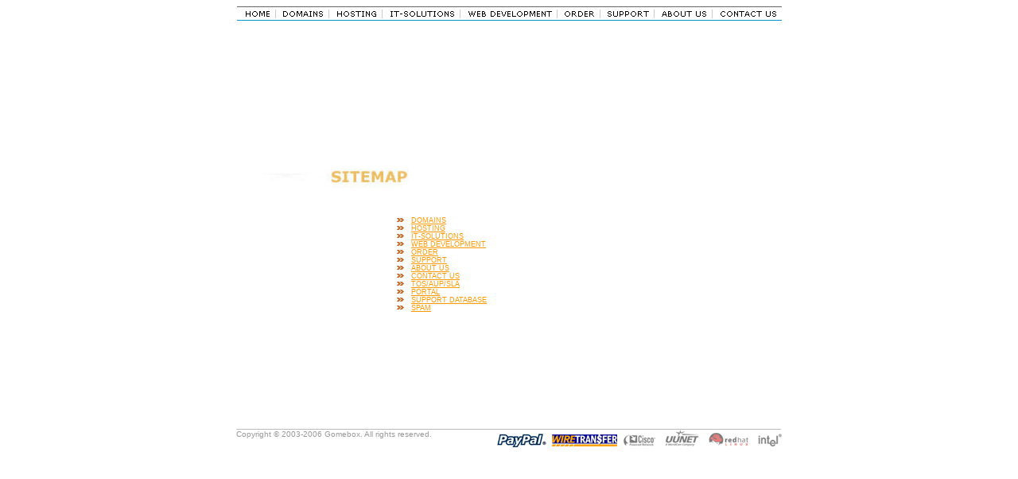

--- FILE ---
content_type: text/html
request_url: http://www.gomebox.com/nl/sitemap.htm
body_size: 9923
content:
<!DOCTYPE HTML PUBLIC "-//W3C//DTD HTML 4.01 Transitional//EN">
<html>
<head>
<title>Gomebox.com >domains, webhosting, it-solutions, webdesign and more!</title>
<META NAME="Keywords" CONTENT="gomebox, hosting, webhosting, domains, domain registration, domeinnaam, domeinen, nl-ix, support, resellers, marketing, it-solutions, solutions, cpanel, fantastico, auto-installers, virtual, provider, webdesign, webdevelopment, security, network, consultancy, expert opinion">
<META NAME="Description" CONTENT="Gomebox.com is a company offering domains, shared hosting, it-solutions, webdesign and more!.">
<meta name="Author" content="info@gomebox.com">
<meta name="classification" content="Hosting">
<meta name="objecttype" content="Homepage">
<meta name="copyright" content="Gomebox">
<meta name="Reply-to" content="info@gomebox.com">
<meta name="robots" content="index,follow">
<meta name="googlebot" content="archive">
<meta name="classification" content="Index Site">
<meta name="distribution" content="Global">
<meta name="rating" content="Safe For Kids">
<meta name="doc-type" content="Public">
<meta name="doc-class" content="Living Document">
<meta name="doc-rights" content="Public">
<META NAME="note" CONTENT="Gomebox It-solutions">
<META HTTP-EQUIV="Expires" CONTENT="now">
<meta http-equiv="pics-label" content='(pics-1.1 "http://www.icra.org/ratingsv02.html" l gen true for "http://www.gomebox.com" r (nz 1 vz 1 lz 1 oz 1 cz 1))'>
<link href="gomebox.css" rel="stylesheet" type="text/css" />
</head>
<SCRIPT language=JavaScript>
<!--
function printWindow(){
   bV = parseInt(navigator.appVersion)
   if (bV >= 4) window.print()
}
//-->
<!--



function MM_preloadImages() { //v3.0
  var d=document; if(d.images){ if(!d.MM_p) d.MM_p=new Array();
    var i,j=d.MM_p.length,a=MM_preloadImages.arguments; for(i=0; i<a.length; i++)
    if (a[i].indexOf("#")!=0){ d.MM_p[j]=new Image; d.MM_p[j++].src=a[i];}}
}
//-->
<!--
    
    function noSpam(user,domain) {
        
        locationstring = "mailto:" + user + "@" + domain;
        window.location = locationstring;
    }
	
    
    // -->
</SCRIPT>
<style type="text/css">
<!--
@import url(gomebox.css);
.style1 {color: #000000}
.style9 {	color: #FFFFFF;
	font-family: Arial, Helvetica, sans-serif;
	font-size: 10px;
}
-->
</style>
</head>

<body link="#0099CC" vlink="#0099CC" alink="#0099CC">
<table width="685" border="0" align="center" cellpadding="0" cellspacing="0">
  <tr> 
    <td width="50"><a href="index.htm"><img src="../img/menu_01.gif" width="50" height="18" border="0"></a></td>
    <td width="70"><a href="domains.htm"><img src="../img/menu_02.gif" width="70" height="18" border="0"></a></td>
    <td width="70"><a href="hosting.htm"><img src="../img/menu_03.gif" width="70" height="18" border="0"></a></td>
    <td width="100"><a href="sol.htm"><img src="../img/menu_04.gif" width="100" height="18" border="0"></a></td>
    <td width="120"><a href="webdev.htm"><img src="../img/menu_05.gif" width="120" height="18" border="0"></a></td>
    <td width="50"><a href="order.htm"><img src="../img/menu_06.gif" width="50" height="18" border="0"></a></td>
    <td width="70"><a href="support.htm"><img src="../img/menu_07.gif" width="70" height="18" border="0"></a></td>
    <td width="75"><a href="aboutus.htm"><img src="../img/menu_08.gif" width="75" height="18" border="0"></a></td>
    <td width="81"><a href="contact.htm"><img src="../img/menu_09.gif" width="80" height="18" border="0"></a></td>
  </tr>
  <tr> 
    <td colspan="10"><table width="100%" border="0" cellspacing="0" cellpadding="0">
        <tr> 
          <td width="94%" valign="top">&nbsp;</td>
        </tr>
        <tr> 
          <td valign="top"><table width="100%" border="0" cellspacing="0" cellpadding="0">
              <tr>
                <td height="60"><img src="../img/compas.jpg" width="220" height="193"></td>
              </tr>
              <tr> 
                <td width="100%" height="19"><table width="300" border="0" align="center" cellpadding="0" cellspacing="0">
                  <tr>
                    <td height="35" colspan="2">&nbsp;</td>
                    </tr>
                  <tr>
                    <td width="9%"><div align="center"><span class="style9"><font color="#990000" size="1" face="Verdana, Arial, Helvetica, sans-serif"><strong><img src="../img/arrowright1.gif" width="9" height="5"></strong></font></span></div></td>
                    <td width="91%"><div align="left"><a href="domains.htm" class="link">DOMAINS</a></div></td>
                  </tr>
                  <tr>
                    <td width="9%"><div align="center"><span class="style9"><font color="#990000" size="1" face="Verdana, Arial, Helvetica, sans-serif"><strong><img src="../img/arrowright1.gif" width="9" height="5"></strong></font></span></div></td>
                    <td width="91%"><div align="left"><a href="hosting.htm" class="link">HOSTING</a></div></td>
                  </tr>
                  <tr>
                    <td width="9%" class="link"><div align="center"><span class="style9"><font color="#990000" size="1" face="Verdana, Arial, Helvetica, sans-serif"><strong><img src="../img/arrowright1.gif" width="9" height="5"></strong></font></span></div></td>
                    <td width="91%" class="link"><div align="left"><a href="sol.htm" class="link">IT-SOLUTIONS</a></div></td>
                  </tr>
                  <tr>
                    <td width="9%" class="link"><div align="center"><span class="style9"><font color="#990000" size="1" face="Verdana, Arial, Helvetica, sans-serif"><strong><img src="../img/arrowright1.gif" width="9" height="5"></strong></font></span></div></td>
                    <td width="91%" class="link"><div align="left"><a href="webdev.htm" class="link">WEB DEVELOPMENT</a> </div></td>
                  </tr>
                  <tr>
                    <td width="9%"><div align="center"><span class="style9"><font color="#990000" size="1" face="Verdana, Arial, Helvetica, sans-serif"><strong><img src="../img/arrowright1.gif" width="9" height="5"></strong></font></span></div></td>
                    <td width="91%"><div align="left"><a href="order.htm" class="link">ORDER</a></div></td>
                  </tr>
                  <tr>
                    <td width="9%"><div align="center"><span class="style9"><font color="#990000" size="1" face="Verdana, Arial, Helvetica, sans-serif"><strong><img src="../img/arrowright1.gif" width="9" height="5"></strong></font></span></div></td>
                    <td width="91%"><div align="left"><a href="support.htm" class="link">SUPPORT</a></div></td>
                  </tr>
                  <tr>
                    <td><div align="center"><span class="style9"><font color="#990000" size="1" face="Verdana, Arial, Helvetica, sans-serif"><strong><img src="../img/arrowright1.gif" width="9" height="5"></strong></font></span></div></td>
                    <td><a href="aboutus.htm" class="link">ABOUT US </a></td>
                  </tr>
                  <tr>
                    <td><div align="center"><span class="style9"><font color="#990000" size="1" face="Verdana, Arial, Helvetica, sans-serif"><strong><img src="../img/arrowright1.gif" width="9" height="5"></strong></font></span></div></td>
                    <td><a href="contact.htm" class="link">CONTACT US </a></td>
                  </tr>
                  <tr>
                    <td><div align="center"><span class="style9"><font color="#990000" size="1" face="Verdana, Arial, Helvetica, sans-serif"><strong><img src="../img/arrowright1.gif" width="9" height="5"></strong></font></span></div></td>
                    <td><span class="style1"><font face="Verdana, Arial, Helvetica, sans-serif" size=1><font 
face="Verdana, Arial, Helvetica, sans-serif" size=1><a href="terms.htm" class="link">TOS/AUP/SLA</a></font></font></span></td>
                  </tr>
                  <tr>
                    <td><div align="center"><span class="style9"><font color="#990000" size="1" face="Verdana, Arial, Helvetica, sans-serif"><strong><img src="../img/arrowright1.gif" width="9" height="5"></strong></font></span></div></td>
                    <td><a href="portal.htm" class="link">PORTAL</a></td>
                  </tr>
                  <tr>
                    <td><div align="center"><span class="style9"><font color="#990000" size="1" face="Verdana, Arial, Helvetica, sans-serif"><strong><img src="../img/arrowright1.gif" width="9" height="5"></strong></font></span></div></td>
                    <td><a href="http://www.gomesupport.com/site/kb/" class="link">SUPPORT DATABASE</a></td>
                  </tr>
                  <tr>
                    <td><div align="center"><span class="style9"><font color="#990000" size="1" face="Verdana, Arial, Helvetica, sans-serif"><strong><img src="../img/arrowright1.gif" width="9" height="5"></strong></font></span></div></td>
                    <td><a href="spam.htm" class="link">SPAM</a></td>
                  </tr>
                </table></td>
              </tr>
            </table></td>
        </tr>
      </table></td>
  </tr>
</table>
<table width="686" border="0" align="center" cellpadding="0" cellspacing="0">
  <tr> 
    <td height="147">&nbsp;</td>
  </tr>
  <tr>
    <td><img src="../img/line.gif" width="685" height="1"></td>
  </tr>
  <tr> 
    <td><table width="100%" border="0" cellspacing="0" cellpadding="0">
        <tr>
          <td valign="top"><FONT face="Verdana, Arial, Helvetica, sans-serif" 
            size=1><FONT color=#999999>Copyright &copy; 2003-2006 Gomebox. All rights reserved.</FONT></FONT></td>
          <td>&nbsp;</td>
          <td>&nbsp;</td>
          <td><div align="right"> <img src="../img/pay_logo.gif" width="156" height="22"> <img src="../img/partners.gif" width="200" height="22"></div></td>
        </tr>
      </table></td>
  </tr>
</table>
<p>&nbsp;</p>
</body>
</html>




--- FILE ---
content_type: text/css
request_url: http://www.gomebox.com/nl/gomebox.css
body_size: 608
content:
.gomebox {
	font-family: Arial, Helvetica, sans-serif;
	font-size: 9px;
	font-style: normal;
	text-decoration: none;
}
.link {
	font-family: Verdana, Arial, Helvetica, sans-serif;
	font-size: 9px;
	color: #FF9900;
	font-style: normal;
	font-weight: normal;
	font-variant: normal;
	text-transform: none;
	text-decoration: underline;
	line-height: normal;
	cursor: hand;
}
.bluelink {
	color: #0099CC;
	text-decoration: underline;
}
.extra {
	font-family: Verdana, Arial, Helvetica, sans-serif;
	font-size: 9px;
	font-variant: small-caps;
	text-transform: lowercase;
	text-decoration: none;
	color: #000000;
}
